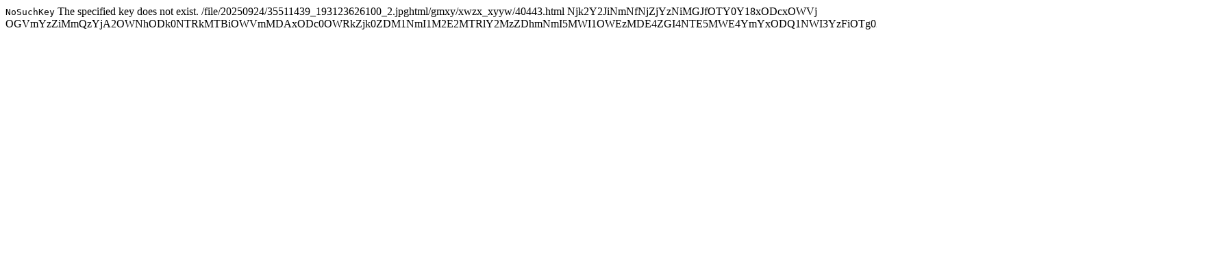

--- FILE ---
content_type: text/html;charset=utf-8
request_url: http://www.laizhoufukun.com/html/gmxy/xwzx_xyyw/40443.html
body_size: 408
content:
<?xml version='1.0' encoding='utf-8' ?>
<Error>
	<Code>NoSuchKey</Code>
	<Message>The specified key does not exist.</Message>
	<Resource>/file/20250924/35511439_193123626100_2.jpghtml/gmxy/xwzx_xyyw/40443.html</Resource>
	<RequestId>Njk2Y2JiNmNfNjZjYzNiMGJfOTY0Y18xODcxOWVj</RequestId>
	<TraceId>OGVmYzZiMmQzYjA2OWNhODk0NTRkMTBiOWVmMDAxODc0OWRkZjk0ZDM1NmI1M2E2MTRlY2MzZDhmNmI5MWI1OWEzMDE4ZGI4NTE5MWE4YmYxODQ1NWI3YzFiOTg0ZjdlODUyNTEyOWY4OGQwMmNhZmMzYjkxZDU5ZjI2NWUyZWE=</TraceId>
</Error>

